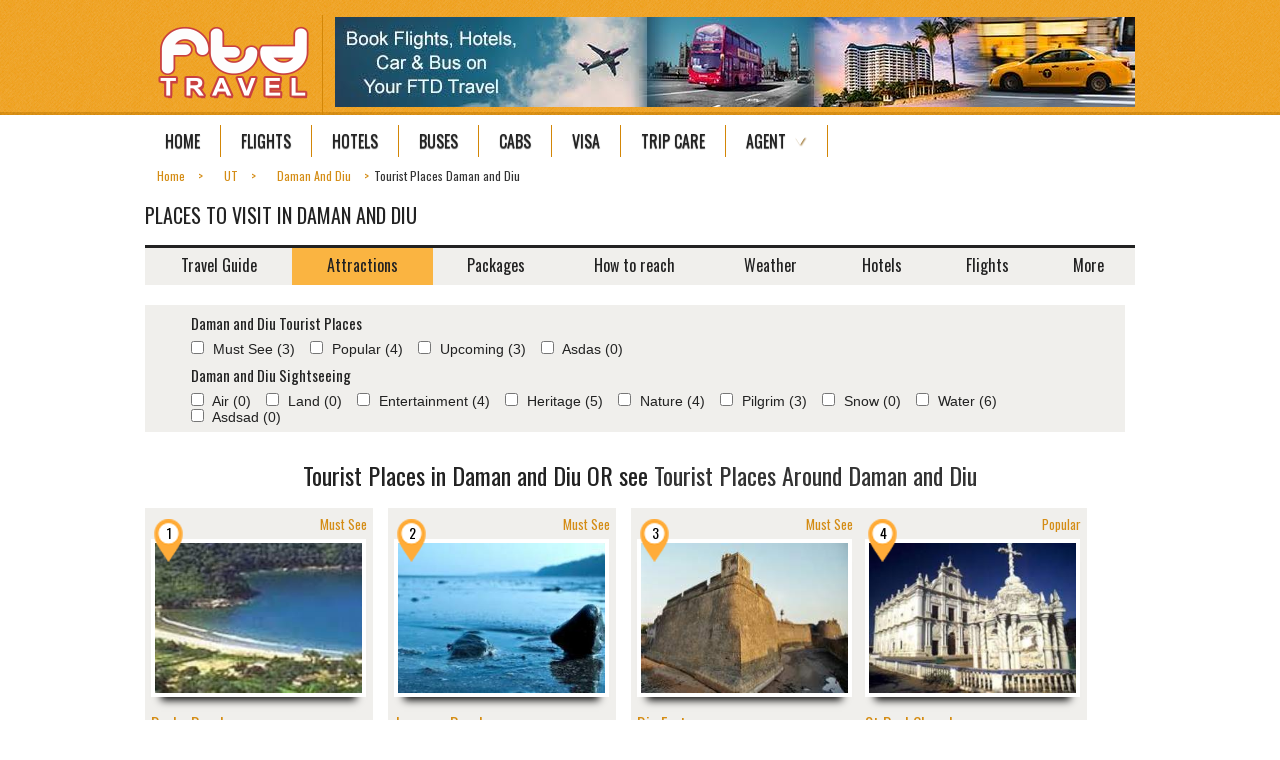

--- FILE ---
content_type: text/html; charset=UTF-8
request_url: https://www.ftd.travel/tourist-places-daman-and-diu/
body_size: 12571
content:

<!doctype html>
<html>
<head>

<meta http-equiv="content-type" content="text/html; charset=uft-8"/>
<meta http-equiv="content-language" content="en-us"/>
<meta name="copyright" content="FTD.Travel"/>
<meta name="author" content="FTD.Travel"/>
<meta name="distribution" content="Global"/>
<meta name="doc-type" content="Public"/>
<meta name="classification" content="travel"/>
<meta name="robots" content="follow, index, all"/>
<meta name="msvalidate.01" content="13C0E658BB71DABA9C65C24DC9E806E5"/>
<meta name="smartaddon-verification" content="6cc1e8dc080b62a0f0b7077a05af681e"/>
<meta name="geo.placename" content="India"/>
<meta name="viewport" content="width=device-width, initial-scale=1"/>
<meta name="DC.title" content="Places to visit in Daman and Diu, Tourist Places, Attractions, Sightseeing"/>
<title>Places to visit in Daman and Diu, Tourist Places, Attractions, Sightseeing</title>
<meta name="title" content="Places to visit in Daman and Diu, Tourist Places, Attractions, Sightseeing"/>
<meta name="description" content="Daman and Diu has many tourist places to visit, there are very nice sightseeing, attractions in Daman and Diu. Check out Daman and Diu city and top tourist places."/>
<meta name="keywords" content="places to visit in daman and diu, tourist places in daman and diu, daman and diu tourist places, daman and diu places to visit, daman and diu tourist place, daman and diu tourist attractions, daman and diu tourism places, must visit places in daman and diu, must see places in daman and diu, top places to visit in daman and diu, places of interest near daman and diu, places of interest in daman and diu, tourist spots in daman and diu, daman and diu tourist attraction, tourist attractions daman and diu, daman and diu tourist destination, top places to visit in daman and diu, daman and diu tourist destinations"/>

<link rel="author" href="https://plus.google.com/+Funtraveldeals" title="FTD Travel"/>
<link rel="shortcut icon" type="image/x-icon" href="https://www.ftd.travel/favicon.ico"/>
<link rel="icon" type="image/ico" href="https://www.ftd.travel/favicon.ico"/>
<link rel="alternate" media="only screen and (max-width: 640px)" href="https://www.ftd.travel/m/tourist-places-daman-and-diu" />
<link rel="alternate" media="handheld" href="https://www.ftd.travel/m/tourist-places-daman-and-diu" />

<!-- Booking -->
<link href="https://www.ftd.travel/vjo/SpryAssets/SpryTabbedPanels.css" rel="stylesheet" type="text/css">
<script src="https://www.ftd.travel/vjo/SpryAssets/SpryTabbedPanels.js" type="26f6f2daacbe861a6cf7b2f5-text/javascript"></script>

<script src="//jqueryjs.googlecode.com/files/jquery-1.3.2.min.js" type="26f6f2daacbe861a6cf7b2f5-text/javascript"></script>    

<meta name="viewport" content="width=device-width, initial-scale=1">
<!-- <link rel="author" href="https://plus.google.com/+Funtraveldeals" title="FTD Travel"> -->

<!--CSS Files-->
<link href="https://www.ftd.travel/style/style.css" rel="stylesheet"/>
<link href="https://www.ftd.travel/style/menu.css" rel="stylesheet"/>
<link href='https://fonts.googleapis.com/css?family=Oswald:300,400,700' rel='stylesheet' type='text/css'>
<link rel="stylesheet" type="text/css" href="https://www.ftd.travel/jscript/jquery.autocomplete.css" /> 

<!--JS Files-->
<script src="https://www.ftd.travel/jscript/jquery-1.9.1.min.js" type="26f6f2daacbe861a6cf7b2f5-text/javascript"></script>
<!--[if lt IE 9]>
<link href="style/ie.css" type="text/css" rel="stylesheet">
<script src="jscript/html5shiv.js"></script>   
<![endif]-->
<!--Home Top Banner-->
<!--<script src="jscript/radio.js"></script>-->
<script type="26f6f2daacbe861a6cf7b2f5-text/javascript" src='https://www.ftd.travel/jscript/jquery-1.4.2.min.js'></script>  
<script type="26f6f2daacbe861a6cf7b2f5-text/javascript" src='https://www.ftd.travel/jscript/jquery.autocomplete.js'></script>

<!--Big Slider-->
<script src="https://www.ftd.travel/jscript/bigSlider.js" type="26f6f2daacbe861a6cf7b2f5-text/javascript"></script>
<script src="https://www.ftd.travel/jscript/bigSliderEasing.js" type="26f6f2daacbe861a6cf7b2f5-text/javascript"></script>
<script type="26f6f2daacbe861a6cf7b2f5-text/javascript">
    $(document).ready(function () {
        /********************************Fifth Slider on activity page*****************************************/
        $("#activityDest").jCarouselLite({
            auto: 0,
            speed: 2000, //2500,
            btnPrev: ".carousel-buttons .smallLeft ",
            btnNext: ".carousel-buttons .smallRighr",
            easing: "easeInOutBack"
        });
              //Full Caption Sliding (Hidden to Visible)
        $('.dark.container').hover(function () {
            $(".cover", this).stop().animate({ top: '80px' }, { queue: false, duration: 160 });
        }, function () {
            $(".cover", this).stop().animate({ top: '190px' }, { queue: false, duration: 160 });
        });
        /********************************Fifth Slider on activity page End*****************************************/
       

        /********************************Slider on city page for places to see*****************************************/

        $("#cityPlaces").jCarouselLite({
            auto: 0,
            speed: 2000, //2500,
            btnPrev: ".carousel-buttons .leftbutton ",
            btnNext: ".carousel-buttons .rightbutton",
            easing: "easeInOutBack"
        });
              //Full Caption Sliding (Hidden to Visible)
        $('.dark.container').hover(function () {
            $(".cover", this).stop().animate({ top: '80px' }, { queue: false, duration: 160 });
        }, function () {
            $(".cover", this).stop().animate({ top: '190px' }, { queue: false, duration: 160 });
        });

        /********************************Slider on city page for places to see End*****************************************/

        /********************************Slider on city page for activity of city*****************************************/
        $("#leftActivityCity").jCarouselLite({
            auto: 0,
            speed: 2000, //2500,
            btnPrev: ".carousel-buttons .leftbutton_activity ",
            btnNext: ".carousel-buttons .rightbutton_activity",
            easing: "easeInOutBack"
        });
              //Full Caption Sliding (Hidden to Visible)
        $('.dark.container').hover(function () {
            $(".cover", this).stop().animate({ top: '80px' }, { queue: false, duration: 160 });
        }, function () {
            $(".cover", this).stop().animate({ top: '190px' }, { queue: false, duration: 160 });
        });
        /********************************Slider on city page for activity of city End*****************************************/

       /********************************Slider on city page for destination of city*****************************************/
        $("#leftDestinationCity").jCarouselLite({
            auto: 0,
            speed: 2000, //2500,
            btnPrev: ".carousel-buttons .leftbutton_dest_city ",
            btnNext: ".carousel-buttons .rightbutton_dest_city",
            easing: "easeInOutBack"
        });
              //Full Caption Sliding (Hidden to Visible)
        $('.dark.container').hover(function () {
            $(".cover", this).stop().animate({ top: '80px' }, { queue: false, duration: 160 });
        }, function () {
            $(".cover", this).stop().animate({ top: '190px' }, { queue: false, duration: 160 });
        });
        /********************************Slider on city page for destionation of city End*****************************************/
         $("#mobileAppsSlider").jCarouselLite({
            auto: 0,
            speed: 2000, //2500,
            btnPrev: ".carousel-buttons .leftbutton_apps_mobile",
            btnNext: ".carousel-buttons .rightbutton_apps_mobile",
            easing: "easeInOutBack"
        });
              //Full Caption Sliding (Hidden to Visible)
        $('.dark.container').hover(function () {
            $(".cover", this).stop().animate({ top: '80px' }, { queue: false, duration: 160 });
        }, function () {
            $(".cover", this).stop().animate({ top: '190px' }, { queue: false, duration: 160 });
        });
    });

</script>
<!-- Push Notifications
<script type="text/javascript">
(function(p,u,s,h){
    p._pcq=p._pcq||[];
    p._pcq.push(['_currentTime',Date.now()]);
    s=u.createElement('script');
    s.type='text/javascript';
    s.async=true;
    s.src='https://cdn.pushcrew.com/js/1e31d4257a4b495037a8010dd5772848.js';
    h=u.getElementsByTagName('script')[0];
    h.parentNode.insertBefore(s,h);
})(window,document);
</script>
<!-- Push Notifications -->
<!-- Push Engage -->
<script src="https://ftdtravel.pushengage.com/core.js" type="26f6f2daacbe861a6cf7b2f5-text/javascript"></script>
<script type="26f6f2daacbe861a6cf7b2f5-text/javascript">
_pe.subscribe();
</script>
<!-- Push Engage -->

<!-- Holiday Widget Starts -->
<!--3)Insert the javascript code snippet in the <head> tag-->
    <script type="26f6f2daacbe861a6cf7b2f5-text/javascript">
        function onMyFrameLoad() {
            setTimeout(function () {
                var elem = document.getElementById('widgetDivPathfndr');
                if (elem != null) {
                    elem.classList.remove("holds-the-iframe");
                }

                var iframePathfndr = document.getElementById('iframePathfndr');
                if (iframePathfndr != null) {
                    iframePathfndr.style.display = 'block';
                }
            }, 1000);

        };

    </script>
	
    <!-- Add the style snippet to the  <head>  tag-->
        <style>
            .widget_home1 {
                position: absolute;
                top: 70px;
               z-index: 1000;
            }

            .holds-the-iframe {
                background: url(https://cdn.metripping.com/iframeLoader.gif) top center no-repeat;
                position: absolute;
                background-size: 100px 100px;
                background-position: center 50px;
            }

            @media screen and (max-width: 1024px) {
                .widget_home1 {
                    display: none;
                }
            }
        </style>
<!-- Holiday Widget End -->


</head>

<body>
<!-- Google tag (gtag.js) - Google Analytics New -->
<script async src="https://www.googletagmanager.com/gtag/js?id=G-H26D5PKV5S" type="26f6f2daacbe861a6cf7b2f5-text/javascript"></script>
<script type="26f6f2daacbe861a6cf7b2f5-text/javascript">
  window.dataLayer = window.dataLayer || [];
  function gtag(){dataLayer.push(arguments);}
  gtag('js', new Date());

  gtag('config', 'G-H26D5PKV5S');
</script>

<!-- Global site tag (gtag.js) - Google Analytics 
<script async src="https://www.googletagmanager.com/gtag/js?id=UA-53869867-1"></script>
<script>
  window.dataLayer = window.dataLayer || [];
  function gtag(){dataLayer.push(arguments);}
  gtag('js', new Date());

  gtag('config', 'UA-53869867-1');
</script>-->

<!-- Global site tag (gtag.js) - Google Ads: 1050000476 -->
<script async src="https://www.googletagmanager.com/gtag/js?id=AW-1050000476" type="26f6f2daacbe861a6cf7b2f5-text/javascript"></script>
<script type="26f6f2daacbe861a6cf7b2f5-text/javascript">
  window.dataLayer = window.dataLayer || [];
  function gtag(){dataLayer.push(arguments);}
  gtag('js', new Date());

  gtag('config', 'AW-1050000476');
</script>


<!-- Start of the Metrics -->
<!--<style>.async-hide { opacity: 0 !important} </style>
<script>(function(a,s,y,n,c,h,i,d,e){s.className+=' '+y;h.start=1*new Date;
h.end=i=function(){s.className=s.className.replace(RegExp(' ?'+y),'')};
(a[n]=a[n]||[]).hide=h;setTimeout(function(){i();h.end=null},c);h.timeout=c;
})(window,document.documentElement,'async-hide','dataLayer',4000,
{'GTM-5C3XWQL':true});</script>
-->
<!--  ga('create', 'UA-53869867-1', {'siteSpeedSampleRate': 50}); -->
<!-- <script>
  (function(i,s,o,g,r,a,m){i['GoogleAnalyticsObject']=r;i[r]=i[r]||function(){
  (i[r].q=i[r].q||[]).push(arguments)},i[r].l=1*new Date();a=s.createElement(o),
  m=s.getElementsByTagName(o)[0];a.async=1;a.src=g;m.parentNode.insertBefore(a,m)
  })(window,document,'script','https://www.google-analytics.com/analytics.js','ga');
  ga('create', 'UA-53869867-1', 'auto');
  ga('require', 'GTM-5C3XWQL');
  ga('send', 'pageview');
</script> -->

<!-- Google Code for Remarketing Tag-->
<script type="26f6f2daacbe861a6cf7b2f5-text/javascript">
/* <![CDATA[ */
var google_conversion_id = 1050000476;
var google_custom_params = window.google_tag_params;
var google_remarketing_only = true;
/* ]]> */
</script>
<script type="26f6f2daacbe861a6cf7b2f5-text/javascript" src="//www.googleadservices.com/pagead/conversion.js">
</script>
<noscript>
<div style="display:inline;">
<img height="1" width="1" style="border-style:none;" alt="" src="//googleads.g.doubleclick.net/pagead/viewthroughconversion/1050000476/?value=0&amp;guid=ON&amp;script=0"/>
</div>
</noscript>
<!-- LinkedIN Start >
<script type="text/javascript">
_linkedin_partner_id = "462835";
window._linkedin_data_partner_ids = window._linkedin_data_partner_ids || [];
window._linkedin_data_partner_ids.push(_linkedin_partner_id);
</script><script type="text/javascript">
(function(){var s = document.getElementsByTagName("script")[0];
var b = document.createElement("script");
b.type = "text/javascript";b.async = true;
b.src = "https://snap.licdn.com/li.lms-analytics/insight.min.js";
s.parentNode.insertBefore(b, s);})();
</script>
<noscript>
<img height="1" width="1" style="display:none;" alt="" src="https://dc.ads.linkedin.com/collect/?pid=462835&fmt=gif" />
</noscript>
<!-- LinkedIN Stop -->

<!-- Bing Code
<script>(function(w,d,t,r,u){var f,n,i;w[u]=w[u]||[],f=function(){var o={ti:"5102732"};o.q=w[u],w[u]=new UET(o),w[u].push("pageLoad")},n=d.createElement(t),n.src=r,n.async=1,n.onload=n.onreadystatechange=function(){var s=this.readyState;s&&s!=="loaded"&&s!=="complete"||(f(),n.onload=n.onreadystatechange=null)},i=d.getElementsByTagName(t)[0],i.parentNode.insertBefore(n,i)})(window,document,"script","//bat.bing.com/bat.js","uetq");</script><noscript><img src="//bat.bing.com/action/0?ti=5102732&Ver=2" height="0" width="0" style="display:none; visibility: hidden;" /></noscript> -->
<!--Start of Tawk.to Script-->
<script type="26f6f2daacbe861a6cf7b2f5-text/javascript">
var Tawk_API=Tawk_API||{}, Tawk_LoadStart=new Date();
(function(){
var s1=document.createElement("script"),s0=document.getElementsByTagName("script")[0];
s1.async=true;
s1.src='https://embed.tawk.to/59d22d8bc28eca75e462393e/default';
s1.charset='UTF-8';
s1.setAttribute('crossorigin','*');
s0.parentNode.insertBefore(s1,s0);
})();
</script>
<!--End of Tawk.to Script-->
<!-- PushEngage -->
<script type="26f6f2daacbe861a6cf7b2f5-text/javascript"> window._peq = window._peq || []; window._peq.push(["init"]); </script>
<script src="https://clientcdn.pushengage.com/core/a1e3563f383ab6cabee68cb2341c6d29.js" async type="26f6f2daacbe861a6cf7b2f5-text/javascript"></script>
<!-- End of the Metrics -->
<!--Heat Map
<script>
(function(h,e,a,t,m,p) {
m=e.createElement(a);m.async=!0;m.src=t;
p=e.getElementsByTagName(a)[0];p.parentNode.insertBefore(m,p);
})(window,document,'script','https://u.heatmap.it/log.js');
</script>
<!--Heat Map End -->
<!-- Cookie Consent -->
<script type="26f6f2daacbe861a6cf7b2f5-text/javascript" src="https://cookieconsent.popupsmart.com/src/js/popper.js"></script><script type="26f6f2daacbe861a6cf7b2f5-text/javascript"> window.start.init({Palette:"palette7",Mode:"banner bottom",Theme:"edgeless",Location:"https://www.ftd.travel/privacy-policy/",Time:"10",})</script>
<!-- Cookie Consent --><div class="homeWrapper">
	<header>
    	<figure class="logo"><div itemscope itemtype="https://schema.org/Organization"><a itemprop="url" href="https://www.ftd.travel/"><img itemprop="logo" src="https://www.ftd.travel/home/images/logo.png" width="157" height="75" alt="Wholesale B2B OTA for Travel Agents - FTD Travel" title="Wholesale B2B OTA for Travel Agents - FTD Travel"/></a></div></figure>
    	<!--Search Content-->
    <img src="https://www.ftd.travel/images/ftd-booking-banner.jpg" alt="Book Flights, Hotels, Car &amp; Bus Tickets" title="Book Flights, Hotels, Car &amp; Bus Tickets" style="float:right;width:800px;height:90px;margin: 17px 0px 0px;"/>
        <div class="clear"></div>
        <!--Navigation-->
        <nav class="topNavi">
            <ul id="menu">
        <li><a href="https://www.ftd.travel/">Home</a></li>
        <!-- <li class="menu_left"><a href="< ?php echo $path_to_root;?>activity/" class="drop">Activity</a>
            <div class="dropdown_3columns">
                <div style="float:left;">
                    <table>
                        <tbody>
                        <tr>
						<td><a href="< ?php echo $path_to_root;?>travel-themes-air">
                        <span class="menu_single_image menu_activity menu_air" title="Adventure Air activities - Bungee Jumping, Paragliding, Parasailing, Skydiving"></span>
                        <br></a>
						</td>
						<td><a href="< ?php echo $path_to_root;?>travel-themes-entertainment">
                        <span class="menu_single_image menu_activity menu_entertainment" title="Entertainment travel activities like Amusement Park, Ayurvedic Spa, Fair Mela, Honeymoon, Picnic or Planetarium"></span>
                        <br></a>
						</td>
						<td><a href="< ?php echo $path_to_root;?>travel-themes-heritage">
                        <span class="menu_single_image menu_activity menu_heritage" title="Heritage tours of Art Gallery, Fort, Handicrafts, Monuments, Museums or Palaces"></span>
                        <br></a>
						</td>
						<td><a href="< ?php echo $path_to_root;?>travel-themes-land"><span class="menu_single_image menu_activity menu_land" title="Travel activities of land like Camel Safari, Camping, Caves, Cycling, Elephant Rides, Golf,Hiking, Horse Riding, Mountain Biking, Mountaineering, Rappelling, Rock Climbing,  Trekking, Jungle Safari, Zorbing or Zoo"></span>
                        <br></a>
						</td>
						<td><a href="< ?php echo $path_to_root;?>travel-themes-nature">
                        <span class="menu_single_image menu_activity menu_nature" title="Nature travel tours of Hill Station, Bird Sanctuary, Bird Watching, Garden, Health Resorts, Tea Estates, Wildlife and Scenic places"></span>
                        <br></a>
						</td>
						<td><a href="< ?php echo $path_to_root;?>travel-themes-pilgrim">
                        <span class="menu_single_image menu_activity menu_pilgrim" title="Pilgrim places of India - Church, Gurdwara, Jyotirlinga, Monastery, Mosque, Temple or Tomb"></span>
                        <br></a>
						</td>
						<td><a href="< ?php echo $path_to_root;?>travel-themes-snow">
                        <span class="menu_single_image menu_activity menu_snow" title="Ice Skating, Skiing, Ice Skating in India, Skiing in India"></span>
                        <br></a>
						</td>
						<td><a href="< ?php echo $path_to_root;?>travel-themes-water">
                        <span class="menu_single_image menu_activity menu_water" title="Water related activities like Backwaters, Beaches, Boating, Canoeing, Cruise, Dams, Fishing, Jet Skiing, Kayaking, Lakes, Sailing, Scuba Diving, Snorkelling, Speedboat Rides, Surfing, Water Skiing, Waterfall, Rafting, White Water Rafting and Wind Surfing"></span>
                        <br></a>
						</td>
						</tr>
                        </tbody>
                     </table>
                </div>
            </div>
        </li> -->
        <!-- <li class="menu_left"><a href="< ?php echo $path_to_root;?>destination/" class="drop">Destination</a>
            <div class="dropdown_6columns">
                <div style="float:left; margin-right:10px;">
                    <span class="menuhead">Browse By Region</span><br> 
                    < ?php	
                        $select_state_region="select * from state_region";	
                        $select_state_region1=mysqli_query($con,$select_state_region);	
                        $total_regions = mysqli_num_rows($select_state_region1);
                        if($total_regions>0)	
                        {		
                            $temp2='1';		
                            while($region_row = mysqli_fetch_array($select_state_region1))
                            {
                                $region = $region_row['state_region_id'];			
                                $state_region_name = $region_row['state_region_name'];	?>
                    < ?php 
			$var = $temp2 % $total_regions;
			if(((($var)-1 == 0) && (($temp2) != 1))|| (($temp2) == 1))
			{
			?>
                    <div class="col_1">
                        <ul class="greybox">
                            < ?php
			}
			?>
                            <li><a href="< ?php echo $path_to_root;?>destination/#< ?php echo $state_region_name;?>">< ?php echo $state_region_name;?></a></li>
                           < ?php
			if((($var) == 0))
			{
			?>
                        </ul>
                    </div>
                    < ?php
			}
			?>
          < ?php
			$temp2++;
			}
		}
		?>
                </div>
			<div>
           <span class="menuhead">Weekend Getaways</span><br>
            <table>
                <tbody>
                    <tr>
                        <td>
                        	<a href="< ?php echo $path_to_root;?>tourist-places-around-mumbai">
                            <span class="menu_single_image menu_destination_w_h menu_destination1" title="Places around Mumbai"></span>
                            <br>Mumbai</a>
                        </td>
                        <td>
                        	<a href="< ?php echo $path_to_root;?>tourist-places-around-kolkata"> 
                            <span class="menu_single_image menu_destination_w_h menu_destination2" title="Places around Kolkata"></span>
                            <br>Kolkata</a>
                        </td>
                    </tr>
                    <tr>
                        <td>
                        	<a href="< ?php echo $path_to_root;?>tourist-places-around-delhi">
                            <span class="menu_single_image menu_destination_w_h menu_destination3" title="Places around Delhi"></span><br>Delhi</a>
                        </td>
                        <td>
                        <a href="< ?php echo $path_to_root;?>tourist-places-around-chennai">
                        <span class="menu_single_image menu_destination_w_h menu_destination4" title="Places around Chennai"></span><br>Chennai</a>
                        </td>
                    </tr>
                </tbody>
            </table>
            </div>
            </div>
        </li> -->
<!--        <li><a href="https://booking.ftd.travel">Flights</a></li> -->
        <li><a href="https://www.ftd.travel/book/flights/">Flights</a></li>
	<li><a href="https://www.ftd.travel/book/hotels/">Hotels</a></li>
        <li><a href="https://www.ftd.travel/book/bus/">Buses</a></li>
	<li><a href="https://www.ftd.travel/book/cabs/">Cabs</a></li>
    <li><a href="https://www.ftd.travel/book/visa/">Visa</a></li>
    <li><a href="https://www.ftd.travel/book/insurance/">Trip Care</a></li>
		<li class="menu_left"><a href="javascript:void(0);" class="drop">Agent</a>
            <div class="dropdown_1column">
                <div class="col_1">
                    <ul class="greybox">
<!--                        <li><a href="< ?php echo $path_to_root;?>agent/">All Leads</a></li>
                        <li><a  href="< ?php echo $path_to_root;?>agent/agent-login/">Leads Login</a></li>
                        <li><a  href="< ?php echo $path_to_root;?>agent/signup/">Leads Signup</a></li>-->
<!--                        <li><a  href="<  ?php echo $path_to_root;?  >agent/travel-agents/">All Agents</a></li> -->
                        <li><a href="https://www.ftd.travel/book/b2b/agent-signin/">Partner Login</a></li>
                        <li><a href="https://www.ftd.travel/book/b2b/agent-signup/">Partner Signup</a></li>
                    </ul>
                </div>
            </div>
        </li>
        <!--              <li class="menu_non_arrow"><a href="<  ?php echo $path_to_root;?>user_profile/login.php">Login</a></li> -->
               <!-- <li class="menu_left"><a href="javascript:void(0);" class="drop">More</a>
            <div class="dropdown_1column">
                <div class="col_1">
                    <ul class="greybox">
                        <li><a href="< ?php echo $path_to_root;?>india-festival/">Indian Festivals</a></li>
                        <li><a  href="< ?php echo $path_to_root;?>travel-widgets/">Travel Widgets</a></li>
                        <li><a  href="< ?php echo $path_to_root;?>blog/">Blog</a></li>
              <li><a href="https://www.ftd.travel/mobile-apps/">Apps</a></li>
                        <li><a  href="https://www.ftd.travel/m/">Mobile</a></li>
                    </ul>
                </div>
            </div>
        </li> -->
        </ul>
        </nav>
    </header>
    <div class="clear"></div>
<!--
<!DOCTYPE html PUBLIC "-//W3C//DTD XHTML 1.0 Transitional//EN" "http://www.w3.org/TR/xhtml1/DTD/xhtml1-transitional.dtd">
<  html xmlns="http://www.w3.org/1999/xhtml">
<  head>
<meta http-equiv="Content-Type" content="text/html; charset=utf-8" />
<!-- <title>Untitled Document</title>
<  /head>
<  body>
< /body>
</html>
-->
    
      <!--Main Content-->
      <section class="mainContent"> 
	<!-- <div class="headeAd">
		< ?php include("".$path_to_file."ad_728_90_header.php");?>
	</div> -->
    <div class="clear"></div>
    <!--192 - Fun Travel Destination Slider-->
    <div class="commonDiv">
    <div id="breadcrumb">
    <ul class="crumbs" itemscope itemtype="https://schema.org/BreadcrumbList">
      <li itemprop="itemListElement" itemscope
          itemtype="https://schema.org/ListItem">
        <a itemprop="item" href="https://www.ftd.travel">
            <span itemprop="name">Home</span></a>
        <meta itemprop="position" content="1" />
      </li>
      <li itemprop="itemListElement" itemscope
          itemtype="https://schema.org/ListItem">
        <a itemscope itemtype="https://schema.org/WebPage"
           itemprop="item" itemid="https://www.ftd.travel/state-ut"
           href="https://www.ftd.travel/state-ut" style="z-index:9;">
          <span itemprop="name">UT</span></a>
        <meta itemprop="position" content="2" />
      </li>
      <li itemprop="itemListElement" itemscope
          itemtype="https://schema.org/ListItem">
        <a itemscope itemtype="https://schema.org/WebPage"
           itemprop="item" itemid=https://www.ftd.travel/daman-and-diu/"
           href="https://www.ftd.travel/daman-and-diu/" style="z-index:9;">
          <span itemprop="name">Daman And Diu</span></a>
        <meta itemprop="position" content="3" />
      </li>
      <li itemprop="itemListElement" itemscope
          itemtype="https://schema.org/ListItem" class="crumbsActive">
        <span itemprop="name">Tourist Places Daman and Diu</span>
        <meta itemprop="position" content="4" />
      </li>
    </ul>
    </div>
    <br>  
    <div class="clear"></div>   
    <h1>Places to visit in Daman and Diu</h1>
    </div>
    <div id="second-menubar">
<ul id="coolMenu">
	<li><a  href="https://www.ftd.travel/daman-and-diu/">Travel Guide</a></li>

	<li><a class = 'active' href="https://www.ftd.travel/tourist-places-daman-and-diu/">Attractions</a>
	
	<ul class="noJS">
		<li><a href="https://www.ftd.travel/tourist-places-daman-and-diu/">Within Daman and Diu</a></li>
		<li><a href="https://www.ftd.travel/tourist-places-around-daman-and-diu">Around Daman and Diu</a></li>
	</ul>
	</li>

	<li><a  href="https://www.ftd.travel/daman-and-diu-tour/">Packages</a> </li>
	<li><a  href="https://www.ftd.travel/how-to-reach-daman-and-diu/">How to reach</a> </li>
	<li><a  href="https://www.ftd.travel/daman-and-diu-weather/">Weather</a></li>
	<li><a  href="https://www.ftd.travel/daman-and-diu-hotels">Hotels</a></li>
	<li><a  href="https://www.ftd.travel/daman-and-diu-flights">Flights</a></li>

	<li><a href="#" >More</a>
	<ul class="noJS">
		<li><a href="https://www.ftd.travel//book/cabs/daman-and-diu-car-rental">Cabs</a></li>
		<li><a href="https://www.ftd.travel/daman-and-diu-history">History</a></li>
		<li><a href="https://www.ftd.travel/daman-and-diu-culture">Culture</a></li>
		<li><a href="https://www.ftd.travel/travel-within-daman-and-diu">Travel</a></li>
		<li><a href="https://www.ftd.travel/daman-and-diu-food">Food</a></li>
		<li><a href="https://www.ftd.travel/daman-and-diu-shopping">Shopping</a></li>
		<li><a href="https://www.ftd.travel/daman-and-diu-map/">Map</a></li>
		<li><a href="https://www.ftd.travel/daman-and-diu-photos/">Photos</a></li>
		<li><a href="https://www.ftd.travel/daman-and-diu-video/">Videos</a></li>
		<li><a href="https://www.ftd.travel/daman-and-diu-tourist-circuits/">Excursion</a></li>
		<li><a href="https://www.ftd.travel/daman-and-diu-events">Events &amp; Festivals</a></li>
	</ul>
	</li>
</ul>
</div>
<div class="clear"></div>    <div class="clear"></div>
    <!--Left secton--> 
    <!--Search Content-->
	<div class="searchBoxTwo">
    <div class="SearchOption">
    <table>
        <tbody> 
        <form name="search_type" action="https://www.ftd.travel/tourist-places-daman and diu/" method="POST">
          <input type="hidden" name="city_id" value="74"/>
          <input type="hidden" name="city_name" value="Daman and Diu"/>
          <tr><td><h2 class="arrow_font_small" style="margin-bottom:5px;">Daman and Diu Tourist Places</h2></td></tr>
          <tr>
                    <td class="colomn1">
           <input type="checkbox" name="popularity_list[]" value="1" unchecked onclick="if (!window.__cfRLUnblockHandlers) return false; search_type.submit(this.value)" data-cf-modified-26f6f2daacbe861a6cf7b2f5-="" />
Must See (3)</td>
          <td class="colomn1">
           <input type="checkbox" name="popularity_list[]" value="2" unchecked onclick="if (!window.__cfRLUnblockHandlers) return false; search_type.submit(this.value)" data-cf-modified-26f6f2daacbe861a6cf7b2f5-="" />
Popular (4)</td>
          <td class="colomn1">
           <input type="checkbox" name="popularity_list[]" value="4" unchecked onclick="if (!window.__cfRLUnblockHandlers) return false; search_type.submit(this.value)" data-cf-modified-26f6f2daacbe861a6cf7b2f5-="" />
Upcoming (3)</td>
          <td class="colomn1">
           <input type="checkbox" name="popularity_list[]" value="5" unchecked onclick="if (!window.__cfRLUnblockHandlers) return false; search_type.submit(this.value)" data-cf-modified-26f6f2daacbe861a6cf7b2f5-="" />
Asdas (0)</td>
 </tr>
<input type="hidden" name="attraction_popularity_activity_group" value=""/>
<tr>
  <td class="RedHead2"><div class="arrow_header_small2">
      <h2 class="arrow_font_small" style="margin-bottom:5px; margin-top:5px;">Daman and Diu Sightseeing</h2>
    </div></td>
</tr>
<tr>
  <td class="colomn1"><input type="checkbox" name="activity_group_list[]" value="1" unchecked onClick="if (!window.__cfRLUnblockHandlers) return false; search_type.submit(this.value)" data-cf-modified-26f6f2daacbe861a6cf7b2f5-="" />
Air (0) </td>
  <td class="colomn1"><input type="checkbox" name="activity_group_list[]" value="2" unchecked onClick="if (!window.__cfRLUnblockHandlers) return false; search_type.submit(this.value)" data-cf-modified-26f6f2daacbe861a6cf7b2f5-="" />
Land (0) </td>
  <td class="colomn1"><input type="checkbox" name="activity_group_list[]" value="3" unchecked onClick="if (!window.__cfRLUnblockHandlers) return false; search_type.submit(this.value)" data-cf-modified-26f6f2daacbe861a6cf7b2f5-="" />
Entertainment (4) </td>
  <td class="colomn1"><input type="checkbox" name="activity_group_list[]" value="4" unchecked onClick="if (!window.__cfRLUnblockHandlers) return false; search_type.submit(this.value)" data-cf-modified-26f6f2daacbe861a6cf7b2f5-="" />
Heritage (5) </td>
  <td class="colomn1"><input type="checkbox" name="activity_group_list[]" value="5" unchecked onClick="if (!window.__cfRLUnblockHandlers) return false; search_type.submit(this.value)" data-cf-modified-26f6f2daacbe861a6cf7b2f5-="" />
Nature (4) </td>
  <td class="colomn1"><input type="checkbox" name="activity_group_list[]" value="6" unchecked onClick="if (!window.__cfRLUnblockHandlers) return false; search_type.submit(this.value)" data-cf-modified-26f6f2daacbe861a6cf7b2f5-="" />
Pilgrim (3) </td>
  <td class="colomn1"><input type="checkbox" name="activity_group_list[]" value="7" unchecked onClick="if (!window.__cfRLUnblockHandlers) return false; search_type.submit(this.value)" data-cf-modified-26f6f2daacbe861a6cf7b2f5-="" />
Snow (0) </td>
  <td class="colomn1"><input type="checkbox" name="activity_group_list[]" value="8" unchecked onClick="if (!window.__cfRLUnblockHandlers) return false; search_type.submit(this.value)" data-cf-modified-26f6f2daacbe861a6cf7b2f5-="" />
Water (6) </td>
  <td class="colomn1"><input type="checkbox" name="activity_group_list[]" value="12" unchecked onClick="if (!window.__cfRLUnblockHandlers) return false; search_type.submit(this.value)" data-cf-modified-26f6f2daacbe861a6cf7b2f5-="" />
Asdsad (0) </td>
  </tr>
</form>
            </tbody>        
        </table>
      </div>
	</div>
	<div class="clear"></div>
	<h2 align="center" style="font-size:24px">Tourist Places in Daman and Diu OR see <a href="https://www.ftd.travel/tourist-places-around-daman-and-diu">Tourist Places Around Daman and Diu</a></h2>
	

    <div class="commonDiv">
<!--    <div class="commonDivIn"> -->
        <!--Card secton-->
                 <div class="card cardChangeSmall"  style="min-height: 320px;" >
            <text style="float:right;" id="attraction_popularity_type">Must See </text>
              <div class="cardImage" style="margin-top: -40px;">
            <div class="chptr_no">1</div>
            <a href="https://www.ftd.travel/devka-beach-attraction-daman-and-diu"> <img src="https://www.ftd.travel/upload/attraction_image/thumbs/2013-01-28-07-01-52devka-beach-daman-and-diu.jpg" alt="Devka Beach, Daman and Diu" title="Devka Beach, Daman and Diu"> </a> </div>
            <a href="https://www.ftd.travel/devka-beach-attraction-daman-and-diu" class="activityname">
                Devka Beach          </a> 
                         <span class="activity_group_right_heading">
               <a class="activity_group_right_heading" href="https://www.ftd.travel/travel-themes-entertainment">Entertainment</a>, <a class="activity_group_right_heading" href="https://www.ftd.travel/travel-themes-nature">Nature</a>, <a class="activity_group_right_heading" href="https://www.ftd.travel/travel-themes-water">Water</a>            </span>
              <p style="font-style: italic; margin-bottom: 5px;">
                Famous for: One of the most picturesque beach<br/>              </p>
<!--              <hr>
              <  ?php echo $attraction_article;?>... -->
            </div>
                 <div class="card cardChangeSmall"  style="min-height: 320px;" >
            <text style="float:right;" id="attraction_popularity_type">Must See </text>
              <div class="cardImage" style="margin-top: -40px;">
            <div class="chptr_no">2</div>
            <a href="https://www.ftd.travel/jampore-beach-attraction-daman-and-diu"> <img src="https://www.ftd.travel/upload/attraction_image/thumbs/2013-01-28-07-23-56jampore-beach-daman-and-diu.jpg" alt="Jampore Beach, Daman and Diu" title="Jampore Beach, Daman and Diu"> </a> </div>
            <a href="https://www.ftd.travel/jampore-beach-attraction-daman-and-diu" class="activityname">
                Jampore Beach          </a> 
                         <span class="activity_group_right_heading">
               <a class="activity_group_right_heading" href="https://www.ftd.travel/travel-themes-heritage">Heritage</a>, <a class="activity_group_right_heading" href="https://www.ftd.travel/travel-themes-nature">Nature</a>, <a class="activity_group_right_heading" href="https://www.ftd.travel/travel-themes-water">Water</a>            </span>
              <p style="font-style: italic; margin-bottom: 5px;">
                Famous for: An ideal beach holiday escape<br/>              </p>
<!--              <hr>
              <  ?php echo $attraction_article;?>... -->
            </div>
                 <div class="card cardChangeSmall"  style="margin-right:0px; min-height: 320px;">
            <text style="float:right;" id="attraction_popularity_type">Must See </text>
              <div class="cardImage" style="margin-top: -40px;">
            <div class="chptr_no">3</div>
            <a href="https://www.ftd.travel/diu-fort-attraction-daman-and-diu"> <img src="https://www.ftd.travel/upload/attraction_image/thumbs/2013-01-28-07-26-37diu-fort.jpg" alt="Diu Fort, Daman and Diu" title="Diu Fort, Daman and Diu"> </a> </div>
            <a href="https://www.ftd.travel/diu-fort-attraction-daman-and-diu" class="activityname">
                Diu Fort          </a> 
                         <span class="activity_group_right_heading">
               <a class="activity_group_right_heading" href="https://www.ftd.travel/travel-themes-heritage">Heritage</a>, <a class="activity_group_right_heading" href="https://www.ftd.travel/travel-themes-water">Water</a>            </span>
              <p style="font-style: italic; margin-bottom: 5px;">
                Famous for: A splendid fort<br/>              </p>
<!--              <hr>
              <  ?php echo $attraction_article;?>... -->
            </div>
                 <div class="card cardChangeSmall"  style="min-height: 320px;" >
            <text style="float:right;" id="attraction_popularity_type">Popular </text>
              <div class="cardImage" style="margin-top: -40px;">
            <div class="chptr_no">4</div>
            <a href="https://www.ftd.travel/st-paul-church-attraction-daman-and-diu"> <img src="https://www.ftd.travel/upload/attraction_image/thumbs/2013-01-28-07-28-27st-paul-church-daman-and-diu.jpg" alt="St Paul Church, Daman and Diu" title="St Paul Church, Daman and Diu"> </a> </div>
            <a href="https://www.ftd.travel/st-paul-church-attraction-daman-and-diu" class="activityname">
                St Paul Church          </a> 
                         <span class="activity_group_right_heading">
               <a class="activity_group_right_heading" href="https://www.ftd.travel/travel-themes-pilgrim">Pilgrim</a>            </span>
              <p style="font-style: italic; margin-bottom: 5px;">
                Famous for: One of the most biggest church<br/>              </p>
<!--              <hr>
              <  ?php echo $attraction_article;?>... -->
            </div>
                 <div class="card cardChangeSmall"  style="min-height: 320px;" >
            <text style="float:right;" id="attraction_popularity_type">Popular </text>
              <div class="cardImage" style="margin-top: -40px;">
            <div class="chptr_no">5</div>
            <a href="https://www.ftd.travel/fort-of-st-jerome-attraction-daman-and-diu"> <img src="https://www.ftd.travel/upload/attraction_image/thumbs/2013-01-28-07-31-34fort-of-st-jerome-daman-and-diu.jpg" alt="Fort of St Jerome, Daman and Diu" title="Fort of St Jerome, Daman and Diu"> </a> </div>
            <a href="https://www.ftd.travel/fort-of-st-jerome-attraction-daman-and-diu" class="activityname">
                Fort Of St Jerome          </a> 
                         <span class="activity_group_right_heading">
               <a class="activity_group_right_heading" href="https://www.ftd.travel/travel-themes-heritage">Heritage</a>, <a class="activity_group_right_heading" href="https://www.ftd.travel/travel-themes-pilgrim">Pilgrim</a>            </span>
              <p style="font-style: italic; margin-bottom: 5px;">
                Famous for: A massive fort with huge gateway<br/>              </p>
<!--              <hr>
              <  ?php echo $attraction_article;?>... -->
            </div>
                 <div class="card cardChangeSmall"  style="margin-right:0px; min-height: 320px;">
            <text style="float:right;" id="attraction_popularity_type">Popular </text>
              <div class="cardImage" style="margin-top: -40px;">
            <div class="chptr_no">6</div>
            <a href="https://www.ftd.travel/kadaiya-lake-garden-attraction-daman-and-diu"> <img src="https://www.ftd.travel/upload/attraction_image/thumbs/2013-01-28-07-37-13kadaiya-lake-garden-daman-and-diu.jpg" alt="Kadaiya Lake Garden, Daman and Diu" title="Kadaiya Lake Garden, Daman and Diu"> </a> </div>
            <a href="https://www.ftd.travel/kadaiya-lake-garden-attraction-daman-and-diu" class="activityname">
                Kadaiya Lake Garden          </a> 
                         <span class="activity_group_right_heading">
               <a class="activity_group_right_heading" href="https://www.ftd.travel/travel-themes-entertainment">Entertainment</a>, <a class="activity_group_right_heading" href="https://www.ftd.travel/travel-themes-nature">Nature</a>, <a class="activity_group_right_heading" href="https://www.ftd.travel/travel-themes-water">Water</a>            </span>
              <p style="font-style: italic; margin-bottom: 5px;">
                Famous for: A beautiful artificial lake garden<br/>              </p>
<!--              <hr>
              <  ?php echo $attraction_article;?>... -->
            </div>
                 <div class="card cardChangeSmall"  style="min-height: 320px;" >
            <text style="float:right;" id="attraction_popularity_type">Popular </text>
              <div class="cardImage" style="margin-top: -40px;">
            <div class="chptr_no">7</div>
            <a href="https://www.ftd.travel/jallandhar-beach-attraction-daman-and-diu"> <img src="https://www.ftd.travel/upload/attraction_image/thumbs/2013-01-28-08-45-56jallandhar-beach-daman-and-diu.jpg" alt="Jallandhar Beach, Daman and Diu" title="Jallandhar Beach, Daman and Diu"> </a> </div>
            <a href="https://www.ftd.travel/jallandhar-beach-attraction-daman-and-diu" class="activityname">
                Jallandhar Beach          </a> 
                         <span class="activity_group_right_heading">
               <a class="activity_group_right_heading" href="https://www.ftd.travel/travel-themes-entertainment">Entertainment</a>, <a class="activity_group_right_heading" href="https://www.ftd.travel/travel-themes-water">Water</a>            </span>
              <p style="font-style: italic; margin-bottom: 5px;">
                Famous for: A secluded and intoxicated beach<br/>              </p>
<!--              <hr>
              <  ?php echo $attraction_article;?>... -->
            </div>
                 <div class="card cardChangeSmall"  style="min-height: 320px;" >
            <text style="float:right;" id="attraction_popularity_type">Upcoming </text>
              <div class="cardImage" style="margin-top: -40px;">
            <div class="chptr_no">8</div>
            <a href="https://www.ftd.travel/nagoa-beach-attraction-daman-and-diu"> <img src="https://www.ftd.travel/upload/attraction_image/thumbs/2013-01-28-08-49-03nagoa-beach-daman-and-diu.jpg" alt="Nagoa Beach, Daman and Diu" title="Nagoa Beach, Daman and Diu"> </a> </div>
            <a href="https://www.ftd.travel/nagoa-beach-attraction-daman-and-diu" class="activityname">
                Nagoa Beach          </a> 
                         <span class="activity_group_right_heading">
               <a class="activity_group_right_heading" href="https://www.ftd.travel/travel-themes-entertainment">Entertainment</a>, <a class="activity_group_right_heading" href="https://www.ftd.travel/travel-themes-nature">Nature</a>, <a class="activity_group_right_heading" href="https://www.ftd.travel/travel-themes-water">Water</a>            </span>
              <p style="font-style: italic; margin-bottom: 5px;">
                Famous for: A beautiful shoe-shaped beach<br/>              </p>
<!--              <hr>
              <  ?php echo $attraction_article;?>... -->
            </div>
                 <div class="card cardChangeSmall"  style="margin-right:0px; min-height: 320px;">
            <text style="float:right;" id="attraction_popularity_type">Upcoming </text>
              <div class="cardImage" style="margin-top: -40px;">
            <div class="chptr_no">9</div>
            <a href="https://www.ftd.travel/fortim-do-mar-attraction-daman-and-diu"> <img src="https://www.ftd.travel/upload/attraction_image/thumbs/2013-01-28-08-51-59fortim-do-mar-daman-and-diu.jpg" alt="Fortim do Mar, Daman and Diu" title="Fortim do Mar, Daman and Diu"> </a> </div>
            <a href="https://www.ftd.travel/fortim-do-mar-attraction-daman-and-diu" class="activityname">
                Fortim Do Mar          </a> 
                         <span class="activity_group_right_heading">
               <a class="activity_group_right_heading" href="https://www.ftd.travel/travel-themes-heritage">Heritage</a>            </span>
              <p style="font-style: italic; margin-bottom: 5px;">
                Famous for: A beautiful ship-shaped monument<br/>              </p>
<!--              <hr>
              <  ?php echo $attraction_article;?>... -->
            </div>
                 <div class="card cardChangeSmall"  style="min-height: 320px;" >
            <text style="float:right;" id="attraction_popularity_type">Upcoming </text>
              <div class="cardImage" style="margin-top: -40px;">
            <div class="chptr_no">10</div>
            <a href="https://www.ftd.travel/diu-museum-attraction-daman-and-diu"> <img src="https://www.ftd.travel/upload/attraction_image/thumbs/2013-01-28-08-56-10diu-museum.jpg" alt="Diu Museum, Daman and Diu" title="Diu Museum, Daman and Diu"> </a> </div>
            <a href="https://www.ftd.travel/diu-museum-attraction-daman-and-diu" class="activityname">
                Diu Museum          </a> 
                         <span class="activity_group_right_heading">
               <a class="activity_group_right_heading" href="https://www.ftd.travel/travel-themes-heritage">Heritage</a>, <a class="activity_group_right_heading" href="https://www.ftd.travel/travel-themes-pilgrim">Pilgrim</a>            </span>
              <p style="font-style: italic; margin-bottom: 5px;">
                Famous for: A beautiful museum housing artifacts from Portuguese period<br/>              </p>
<!--              <hr>
              <  ?php echo $attraction_article;?>... -->
            </div>
         <!--      </div>-->
          <!--Right secton-->
<!--          <div id="InnerRightPanel">
		< ?php
		$actual_link = "//$_SERVER[HTTP_HOST]$_SERVER[REQUEST_URI]";
		$link = substr($actual_link,-1);
		if("2" == "$link")
		{
			$link_url = "2";
		}
		?>
		<div class="clear"></div>
		<div style="width:100%;background-color: rgb(240, 239, 236);">
    		< ?php include("v-plan-your-travel.php"); ?>
		</div>

        < ?php include("".$path_to_file."right-advertise.php");?>
<!-   <  ?php include("".$path_to_file."left_weather.php");?>

        <div id="fb_holder">
              <div class="arrow_header">
         <  ?php include("".$path_to_file."reaching-destination.php");?>
          </div>
       </div>
        <div id="fb_holder">
              <div class="arrow_header">
            <  ?php include("".$path_to_file."right-fb.php");?>
          </div>
            </div>
        <div id="fb_holder">
		<div class="arrow_header"> 
			<  ?php include("".$path_to_file."right-map.php");?>
		</div>
            </div>
->			
      </div> -->
      </div>
<!-- Holiday Widget Starts -->
    <!-- <div class="commonDiv widget_home1" style="position:relative; height:300px" id="widgetDivPathfndr">
        <div style="height:800px;width:100vw; position:absolute; top:0; left:-220px;" class="holds-the-iframe">
            <iframe id="iframePathfndr" style="height:800px;width:100vw;border:none;display:none; margin-top:-75px" onload="onMyFrameLoad(this)" src="https://widget.pathfndr.io/search/trips/widgetsSearch/11111111/ftdtravel?origin=11474">
            </iframe>
        </div>
    </div> -->
<!-- Holiday Widget Ends 
    <div class="clear"></div>-->
	    <!--Map-->
    <div class="commonDiv">
        <div id="map_canvas" class="myshadow2" style="width:auto; height: 370px;"></div>
    <script src="//www.google.com/jsapi" type="26f6f2daacbe861a6cf7b2f5-text/javascript"></script>
    <script type="26f6f2daacbe861a6cf7b2f5-text/javascript">

	// <![CDATA[
		google.load("maps", "3", {other_params: "sensor=false"});
		var map;
		var marker;
		function initialize() {
			infowindow = new google.maps.InfoWindow();
			var latlng = new google.maps.LatLng(20.428283, 72.8397317);
			var myOptions = {
				zoom: 11,
				center: latlng,
				scrollwheel: false,
				mapTypeId: google.maps.MapTypeId.ROADMAP,
				panControl: false,
				zoomControl: true,
				mapTypeControl: true,
				scaleControl: true,
				streetViewControl: false,
				overviewMapControl: false
			};

			map = new google.maps.Map(document.getElementById("map_canvas"), myOptions);
									var marker = new google.maps.Marker({
					position: new google.maps.LatLng ( 20.4171, 72.83),
					map: map,
					icon: 'https://www.ftd.travel/images/map.png',
					title: 'Devka Beach',
					draggable: false,
					visible: true
				});
								var marker = new google.maps.Marker({
					position: new google.maps.LatLng ( 20.3721, 72.8653),
					map: map,
					icon: 'https://www.ftd.travel/images/map.png',
					title: 'Jampore Beach',
					draggable: false,
					visible: true
				});
								var marker = new google.maps.Marker({
					position: new google.maps.LatLng ( 20.715, 70.9959),
					map: map,
					icon: 'https://www.ftd.travel/images/map.png',
					title: 'Diu Fort',
					draggable: false,
					visible: true
				});
								var marker = new google.maps.Marker({
					position: new google.maps.LatLng ( 20.7149, 70.9906),
					map: map,
					icon: 'https://www.ftd.travel/images/map.png',
					title: 'St Paul Church',
					draggable: false,
					visible: true
				});
								var marker = new google.maps.Marker({
					position: new google.maps.LatLng ( 20.4133, 72.8319),
					map: map,
					icon: 'https://www.ftd.travel/images/map.png',
					title: 'Fort of St Jerome',
					draggable: false,
					visible: true
				});
								var marker = new google.maps.Marker({
					position: new google.maps.LatLng ( 20.4282, 72.8397),
					map: map,
					icon: 'https://www.ftd.travel/images/map.png',
					title: 'Kadaiya Lake Garden',
					draggable: false,
					visible: true
				});
								var marker = new google.maps.Marker({
					position: new google.maps.LatLng ( 20.7097, 70.9863),
					map: map,
					icon: 'https://www.ftd.travel/images/map.png',
					title: 'Jallandhar Beach',
					draggable: false,
					visible: true
				});
								var marker = new google.maps.Marker({
					position: new google.maps.LatLng ( 20.7105, 70.9203),
					map: map,
					icon: 'https://www.ftd.travel/images/map.png',
					title: 'Nagoa Beach',
					draggable: false,
					visible: true
				});
								var marker = new google.maps.Marker({
					position: new google.maps.LatLng ( 20.4282, 72.8397),
					map: map,
					icon: 'https://www.ftd.travel/images/map.png',
					title: 'Fortim do Mar',
					draggable: false,
					visible: true
				});
								var marker = new google.maps.Marker({
					position: new google.maps.LatLng ( 20.7155, 70.9889),
					map: map,
					icon: 'https://www.ftd.travel/images/map.png',
					title: 'Diu Museum',
					draggable: false,
					visible: true
				});
				
		}
		google.setOnLoadCallback(initialize);
	// ]]>
	</script>
    </div>

     <div class="clear"></div>
                    <div class="commonDiv">
            <h3 style="margin-bottom:0px;margin-top:5px;">Things to do in Daman And Diu ( 22 )</h3>
            <div class="carousel-buttons">
            <img src="https://www.ftd.travel/images/leftarrow.png" class="leftbutton_activity smallLeft" alt="click here to scroll left" title="Click here to Scroll Left">
            <img src="https://www.ftd.travel/images/rightarrow.png" class="rightbutton_activity smallRighr" alt="click here to scroll right" title="Click here to Scroll Right">
            <div class="carousel-countainer">
                <div class="jcarousel" id='leftActivityCity'>
                    <ul>
                                        <li>
                                                   <div class="dark container">
                                <a href="https://www.ftd.travel/amusement-park-in-daman-and-diu">
                                    <img title="Amusement Park in Daman and Diu" alt="amusement-park-in-daman-and-diu" src="https://www.ftd.travel/upload/other/thumbs/2012-08-12-02-53-38amusement-park.jpg" height="180" width="290"></a>
                                    <div class="cover caption">
                                        <a href="https://www.ftd.travel/amusement-park-in-daman-and-diu">Amusement Park</a>
                                    </div>
                            </div>
                                                    <div class="dark container">
                                <a href="https://www.ftd.travel/honeymoon-in-daman-and-diu">
                                    <img title="Honeymoon in Daman and Diu" alt="honeymoon-in-daman-and-diu" src="https://www.ftd.travel/upload/other/thumbs/2012-08-12-03-20-03honeymoon.jpg" height="180" width="290"></a>
                                    <div class="cover caption">
                                        <a href="https://www.ftd.travel/honeymoon-in-daman-and-diu">Honeymoon</a>
                                    </div>
                            </div>
                                                    <div class="dark container">
                                <a href="https://www.ftd.travel/picnic-in-daman-and-diu">
                                    <img title="Picnic in Daman and Diu" alt="picnic-in-daman-and-diu" src="https://www.ftd.travel/upload/other/thumbs/2012-08-12-03-31-43picnic.jpg" height="180" width="290"></a>
                                    <div class="cover caption">
                                        <a href="https://www.ftd.travel/picnic-in-daman-and-diu">Picnic</a>
                                    </div>
                            </div>
                                                </li>
                                                <li>
                                                   <div class="dark container">
                                <a href="https://www.ftd.travel/fort-in-daman-and-diu">
                                    <img title="Fort in Daman and Diu" alt="fort-in-daman-and-diu" src="https://www.ftd.travel/upload/other/thumbs/2012-08-12-03-46-48fort.jpg" height="180" width="290"></a>
                                    <div class="cover caption">
                                        <a href="https://www.ftd.travel/fort-in-daman-and-diu">Fort</a>
                                    </div>
                            </div>
                                                    <div class="dark container">
                                <a href="https://www.ftd.travel/monuments-in-daman-and-diu">
                                    <img title="Monuments in Daman and Diu" alt="monuments-in-daman-and-diu" src="https://www.ftd.travel/upload/other/thumbs/2012-08-12-03-53-07monuments.jpg" height="180" width="290"></a>
                                    <div class="cover caption">
                                        <a href="https://www.ftd.travel/monuments-in-daman-and-diu">Monuments</a>
                                    </div>
                            </div>
                                                    <div class="dark container">
                                <a href="https://www.ftd.travel/museum-in-daman-and-diu">
                                    <img title="Museum in Daman and Diu" alt="museum-in-daman-and-diu" src="https://www.ftd.travel/upload/other/thumbs/2012-08-17-02-01-53museum.jpg" height="180" width="290"></a>
                                    <div class="cover caption">
                                        <a href="https://www.ftd.travel/museum-in-daman-and-diu">Museum</a>
                                    </div>
                            </div>
                                                </li>
                                                <li>
                                                   <div class="dark container">
                                <a href="https://www.ftd.travel/garden-in-daman-and-diu">
                                    <img title="Garden in Daman and Diu" alt="garden-in-daman-and-diu" src="https://www.ftd.travel/upload/other/thumbs/2012-08-17-02-06-40garden.jpg" height="180" width="290"></a>
                                    <div class="cover caption">
                                        <a href="https://www.ftd.travel/garden-in-daman-and-diu">Garden</a>
                                    </div>
                            </div>
                                                    <div class="dark container">
                                <a href="https://www.ftd.travel/church-in-daman-and-diu">
                                    <img title="Church in Daman and Diu" alt="church-in-daman-and-diu" src="https://www.ftd.travel/upload/other/thumbs/2012-08-17-02-11-44church.jpg" height="180" width="290"></a>
                                    <div class="cover caption">
                                        <a href="https://www.ftd.travel/church-in-daman-and-diu">Church</a>
                                    </div>
                            </div>
                                                    <div class="dark container">
                                <a href="https://www.ftd.travel/temple-in-daman-and-diu">
                                    <img title="Temple in Daman and Diu" alt="temple-in-daman-and-diu" src="https://www.ftd.travel/upload/other/thumbs/2012-08-17-02-18-05temple.jpg" height="180" width="290"></a>
                                    <div class="cover caption">
                                        <a href="https://www.ftd.travel/temple-in-daman-and-diu">Temple</a>
                                    </div>
                            </div>
                                                </li>
                                                <li>
                                                   <div class="dark container">
                                <a href="https://www.ftd.travel/beaches-in-daman-and-diu">
                                    <img title="Beaches in Daman and Diu" alt="beaches-in-daman-and-diu" src="https://www.ftd.travel/upload/other/thumbs/2012-08-17-02-50-00beaches.jpg" height="180" width="290"></a>
                                    <div class="cover caption">
                                        <a href="https://www.ftd.travel/beaches-in-daman-and-diu">Beaches</a>
                                    </div>
                            </div>
                                                    <div class="dark container">
                                <a href="https://www.ftd.travel/boating-in-daman-and-diu">
                                    <img title="Boating in Daman and Diu" alt="boating-in-daman-and-diu" src="https://www.ftd.travel/upload/other/thumbs/2012-08-17-11-46-51boating.jpg" height="180" width="290"></a>
                                    <div class="cover caption">
                                        <a href="https://www.ftd.travel/boating-in-daman-and-diu">Boating</a>
                                    </div>
                            </div>
                                                    <div class="dark container">
                                <a href="https://www.ftd.travel/fishing-in-daman-and-diu">
                                    <img title="Fishing in Daman and Diu" alt="fishing-in-daman-and-diu" src="https://www.ftd.travel/upload/other/thumbs/2012-08-18-12-02-55fishing.jpg" height="180" width="290"></a>
                                    <div class="cover caption">
                                        <a href="https://www.ftd.travel/fishing-in-daman-and-diu">Fishing</a>
                                    </div>
                            </div>
                                                </li>
                                                <li>
                                                   <div class="dark container">
                                <a href="https://www.ftd.travel/kayaking-in-daman-and-diu">
                                    <img title="Kayaking in Daman and Diu" alt="kayaking-in-daman-and-diu" src="https://www.ftd.travel/upload/other/thumbs/2012-08-18-12-05-09kayaking.jpg" height="180" width="290"></a>
                                    <div class="cover caption">
                                        <a href="https://www.ftd.travel/kayaking-in-daman-and-diu">Kayaking</a>
                                    </div>
                            </div>
                                                    <div class="dark container">
                                <a href="https://www.ftd.travel/lakes-in-daman-and-diu">
                                    <img title="Lakes in Daman and Diu" alt="lakes-in-daman-and-diu" src="https://www.ftd.travel/upload/other/thumbs/2012-08-18-12-06-16lake.jpg" height="180" width="290"></a>
                                    <div class="cover caption">
                                        <a href="https://www.ftd.travel/lakes-in-daman-and-diu">Lakes</a>
                                    </div>
                            </div>
                                                    <div class="dark container">
                                <a href="https://www.ftd.travel/sailing-in-daman-and-diu">
                                    <img title="Sailing in Daman and Diu" alt="sailing-in-daman-and-diu" src="https://www.ftd.travel/upload/other/thumbs/2012-08-18-12-07-21sailing.jpg" height="180" width="290"></a>
                                    <div class="cover caption">
                                        <a href="https://www.ftd.travel/sailing-in-daman-and-diu">Sailing</a>
                                    </div>
                            </div>
                                                </li>
                                                <li>
                                                   <div class="dark container">
                                <a href="https://www.ftd.travel/scuba-diving-in-daman-and-diu">
                                    <img title="Scuba Diving in Daman and Diu" alt="scuba-diving-in-daman-and-diu" src="https://www.ftd.travel/upload/other/thumbs/2012-08-18-12-40-02scuba-diving.jpg" height="180" width="290"></a>
                                    <div class="cover caption">
                                        <a href="https://www.ftd.travel/scuba-diving-in-daman-and-diu">Scuba Diving</a>
                                    </div>
                            </div>
                                                    <div class="dark container">
                                <a href="https://www.ftd.travel/snorkeling-in-daman-and-diu">
                                    <img title="Snorkeling in Daman and Diu" alt="snorkeling-in-daman-and-diu" src="https://www.ftd.travel/upload/other/thumbs/2012-08-18-12-41-40snorkelling.jpg" height="180" width="290"></a>
                                    <div class="cover caption">
                                        <a href="https://www.ftd.travel/snorkeling-in-daman-and-diu">Snorkeling</a>
                                    </div>
                            </div>
                                                    <div class="dark container">
                                <a href="https://www.ftd.travel/speedboat-rides-in-daman-and-diu">
                                    <img title="Speedboat Rides in Daman and Diu" alt="speedboat-rides-in-daman-and-diu" src="https://www.ftd.travel/upload/other/thumbs/2012-08-18-12-42-48speed-boat-ride.jpg" height="180" width="290"></a>
                                    <div class="cover caption">
                                        <a href="https://www.ftd.travel/speedboat-rides-in-daman-and-diu">Speedboat Rides</a>
                                    </div>
                            </div>
                                                </li>
                                                <li>
                                                   <div class="dark container">
                                <a href="https://www.ftd.travel/surfing-in-daman-and-diu">
                                    <img title="Surfing in Daman and Diu" alt="surfing-in-daman-and-diu" src="https://www.ftd.travel/upload/other/thumbs/2012-08-18-12-43-54surfing.jpg" height="180" width="290"></a>
                                    <div class="cover caption">
                                        <a href="https://www.ftd.travel/surfing-in-daman-and-diu">Surfing</a>
                                    </div>
                            </div>
                                                    <div class="dark container">
                                <a href="https://www.ftd.travel/rafting-in-daman-and-diu">
                                    <img title="Rafting in Daman and Diu" alt="rafting-in-daman-and-diu" src="https://www.ftd.travel/upload/other/thumbs/2012-08-18-12-48-01rafting.jpeg" height="180" width="290"></a>
                                    <div class="cover caption">
                                        <a href="https://www.ftd.travel/rafting-in-daman-and-diu">Rafting</a>
                                    </div>
                            </div>
                                                    <div class="dark container">
                                <a href="https://www.ftd.travel/white-water-rafting-in-daman-and-diu">
                                    <img title="White Water Rafting in Daman and Diu" alt="white-water-rafting-in-daman-and-diu" src="https://www.ftd.travel/upload/other/thumbs/2012-08-18-12-51-49white-water-rafting.jpg" height="180" width="290"></a>
                                    <div class="cover caption">
                                        <a href="https://www.ftd.travel/white-water-rafting-in-daman-and-diu">White Water Rafting</a>
                                    </div>
                            </div>
                                                </li>
                                                <li>
                                                   <div class="dark container">
                                <a href="https://www.ftd.travel/scenic-in-daman-and-diu">
                                    <img title="Scenic in Daman and Diu" alt="scenic-in-daman-and-diu" src="https://www.ftd.travel/upload/other/thumbs/2012-09-09-09-13-50scenic-beauty-of-nature.jpg" height="180" width="290"></a>
                                    <div class="cover caption">
                                        <a href="https://www.ftd.travel/scenic-in-daman-and-diu">Scenic</a>
                                    </div>
                            </div>
                                              </ul>
                </div>
            </div>
        </div>
        </div>
             <div class="clear"></div>
     <!-- <div class="footerAd">
     < ?php include("ad_728_90_footer.php");?>
    </div>  -->
     <br>
     <div class="clear"></div>
    <!--Comment-->
    <!-- ?php include("".$path_to_file."cqr_bar.php");?-->
    <!-- Inner footer-->
    <!--?php include('inner_sub_footer.php'); ?--> 
  </section>
<!--Footer-->
<!--Footer-->
<style type="text/css">.br7{border-radius: 7px;}</style>
<div class="clear"></div>  
<footer>
<!-- div style="margin:5px auto 0;width:990px;display:none;">
<div style="font-family: Helvetica,Arial,Sans-serif;font-size:17px;color:#FFF;">Featured in</div>
<div>
<a href="#"><img src="< ?php echo $path_to_root;?>images/cnbc.jpg" style="width: 15%;height: 53px;" class="br7"/></a> 
<a href="#"><img src="< ?php echo $path_to_root;?>images/economic-times.jpg" style="width: 17%;height: 53px;" class="br7"/></a> 
<a href="#"><img src="< ?php echo $path_to_root;?>images/indian-express.jpg" style="width: 17%;height: 53px;" class="br7"/></a>
<a href="#"><img src="< ?php echo $path_to_root;?>images/your-store-in.jpg" style="width: 17%;height: 53px;" class="br7"/></a>
<a href="#"><img src="< ?php echo $path_to_root;?>images/next-big-what.jpg" style="width: 17%;height: 53px;" class="br7"/></a>
<a href="#"><img src="< ?php echo $path_to_root;?>images/tnooz.jpg" style="width: 15%;height: 53px;" class="br7"/></a>
</div>
</div -->
<nav class="bottomNavi">
	<ul>
	<li><a href="https://www.ftd.travel/about/">About Us</a></li>
	<li><a class="drop" href="https://www.ftd.travel/contact/">Contact Us</a></li>
	<li><a href="https://www.ftd.travel/privacy-policy/">Privacy Policy</a></li>
	<li><a href="https://www.ftd.travel/terms-of-use/">Terms of Use</a></li>
	<li><a href="https://www.ftd.travel/sitemap/">Sitemap </a></li>
	</ul>
</nav>

<nav class="footerIcons">
<div style="font-family: Helvetica,Arial,Sans-serif;color:#FFF;">&nbsp; &nbsp; &nbsp; &nbsp; &nbsp; &nbsp; &nbsp; &nbsp; &nbsp; &nbsp; &nbsp; &nbsp; &nbsp; &nbsp; &nbsp; Awards & Honours</div>
<div style="text-align: right;"><a href="https://www.ftd.travel/"><img src="https://www.ftd.travel/images/10-best-startup-travel-tourism-2016.jpg" style="height: 53px;" alt="Top 10 Best Travel Startup" title="Top 10 Best Travel Startup"/></a> &nbsp; <a href="https://www.ftd.travel/"><img src="https://www.ftd.travel/images/nasscom-10000-startups-initiative.png" style="height: 53px;" alt="Nasscom 10K Startups" title="Nasscom 10K Startups"/></a></div>

<div class="clear"></div>
<div style="margin-top: -30px;"><img src="https://www.ftd.travel/images/social.png" usemap="#socialmap" height="39" width="423" align="left" alt="ftd-travel-social-connections" title="FTD Travel Social connections" />
<map name="socialmap">
	<area shape="rect" coords="0,0,38,39" href="https://play.google.com/store/apps/details?id=com.funtraveldeals" alt="Download FTD Travel Android app" title="Download FTD Travel Android app"/>
	<!-- <area shape="rect" coords="36,0,72,39" href="https://appworld.blackberry.com/webstore/content/27193878/?countrycode=IN" alt="Download FTD Travel Blackberry app" title="Download FTD Travel Blackberry app"/>
	<area shape="rect" coords="70,0,107,39" href="https://www.windowsphone.com/en-us/store/app/funtraveldeals/314eb54a-050a-4c5f-92e8-2e4be39742d2" alt="Download FTD Travel Windows app" title="Download FTD Travel Windows app"/> -->
	<area shape="rect" coords="100,0,140,39" href="https://www.facebook.com/ftdtravel" alt="Like us on Facebook" title="Like us on Facebook"/>
	<area shape="rect" coords="138,0,175,39" href="https://twitter.com/ftdtravel" alt="Follow us on Twitter" title="Follow us on Twitter"/>
	<!-- <area shape="rect" coords="173,0,210,39" href="https://plus.google.com/+Funtraveldeals/posts" alt="Follow us on Google+" title="Follow us on Google+"/> -->
	<area shape="rect" coords="208,0,245,39" href="https://www.linkedin.com/in/ftdtravel" alt="Follow us on LinkedIn" title="Follow us on LinkedIn"/>
	<area shape="rect" coords="243,0,281,39" href="https://www.ftd.travel/blog/" alt="FTD Travel Blog" title="FTD Travel Blog"/>
	<!-- <area shape="rect" coords="279,0,313,39" href="https://www.flickr.com/photos/funtraveldeals/" alt="Follow us on Flickr" title="Follow us on Flickr"/> -->
	<area shape="rect" coords="311,0,350,39" href="https://www.youtube.com/channel/UCn2kH_xLaBFmM-tDXBY3r5g" alt="Follow us on YouTube" title="Follow us on YouTube"/>
	<area shape="rect" coords="348,0,385,39" href="https://www.ftd.travel/blog/feed/" alt="Subscribe RSS Feeds of FTD Travel" title="Subscribe RSS Feeds of FTD Travel"/>
	<area shape="rect" coords="383,0,423,39" href="https://www.pinterest.com/ftdtravel/" alt="Follow us on Pinterest" title="Follow us on Pinterest"/>
</map>
</div><div class="clear"></div>
<!--<div class="copyright"> &copy; 2012 - 2021 FTD Travel - Shubh Mani Solutions Pvt Ltd-->
<div class="copyright"> &copy; 2012 - 2026 Shubh Mani Solutions Pvt Ltd
	<div style="float:right;">
	<!-- AddThis Button BEGIN -->
	<div class="addthis_toolbox addthis_default_style addthis_32x32_style">
	<a class="addthis_button_preferred_1"></a>
	<a class="addthis_button_preferred_2"></a>
	<a class="addthis_button_preferred_3"></a>
	<a class="addthis_button_preferred_4"></a>
	<a class="addthis_button_compact"></a>
	<a class="addthis_counter addthis_bubble_style"></a>
	</div>
	<script type="26f6f2daacbe861a6cf7b2f5-text/javascript" src="//s7.addthis.com/js/300/addthis_widget.js#pubid=ra-4fa3e1fc68a4884d"></script>
	<!-- AddThis Button END -->
	</div>
</div>
</nav>
</footer>
</div>
<script src="/cdn-cgi/scripts/7d0fa10a/cloudflare-static/rocket-loader.min.js" data-cf-settings="26f6f2daacbe861a6cf7b2f5-|49" defer></script><script defer src="https://static.cloudflareinsights.com/beacon.min.js/vcd15cbe7772f49c399c6a5babf22c1241717689176015" integrity="sha512-ZpsOmlRQV6y907TI0dKBHq9Md29nnaEIPlkf84rnaERnq6zvWvPUqr2ft8M1aS28oN72PdrCzSjY4U6VaAw1EQ==" data-cf-beacon='{"version":"2024.11.0","token":"355d7ffa982546c290be919611854af5","r":1,"server_timing":{"name":{"cfCacheStatus":true,"cfEdge":true,"cfExtPri":true,"cfL4":true,"cfOrigin":true,"cfSpeedBrain":true},"location_startswith":null}}' crossorigin="anonymous"></script>
</body>
</html>
<link href="https://www.ftd.travel/style/style.css" rel="stylesheet"/>
<link rel="stylesheet" href="https://www.ftd.travel/style/colorbox.css" />
<script src="https://ajax.googleapis.com/ajax/libs/jquery/1.7.1/jquery.min.js" type="26f6f2daacbe861a6cf7b2f5-text/javascript"></script>
<script src="https://www.ftd.travel/jscript/colorbox/jquery.colorbox.js" type="26f6f2daacbe861a6cf7b2f5-text/javascript"></script>
<script type="26f6f2daacbe861a6cf7b2f5-text/javascript">
var $171 = jQuery.noConflict();
        $171().ready(function(){
                $171(".inline").colorbox({inline:true, width:"60%", height:"80%", opacity:0.7});
        });
</script>

--- FILE ---
content_type: text/css
request_url: https://www.ftd.travel/style/menu.css
body_size: 1625
content:
#menu {

	margin:0 auto;

}



#menu li {

	float:left;

	display:block;

	text-align:center;

	position:relative;

	margin: 10px 0;

	padding: 4px 20px;

	border-right: 1px solid #D38607;

	text-transform: uppercase;

	background:#2B2213;

	background:rgba(43, 34, 19, .0);

	background:none\0;

	transition: background 0s ease;

}

#menu li:hover {

	padding: 4px 25px;

	background:#2B2213;

	background:rgba(43, 34, 19, .8);

	transition: background 1000ms ease;

}

#menu li a {

	color: #222222;

	display:block;

	text-shadow:0px 1px 1px #444444;

}

#menu li td {

	padding-right:5px;

        padding-bottom: 5px;

}



#menu li:hover a {

	color:#FAB441;

}

#menu li .drop {

	padding-right:21px;

	background:url("../images/drop.png") no-repeat right 8px;

}

#menu li:hover .drop {

background:url("../images/drop.png") no-repeat right 8px;

}



.dropdown_1column, 

.dropdown_2columns, 

.dropdown_3columns, 

.dropdown_6columns, 

.dropdown_4columns,

.dropdown_5columns {

	margin:4px 1px;

	float:left;

	position:absolute;

	left:-999em; /* Hides the drop down */

	text-align:left;

	padding:10px 5px 5px 12px;

	border-top:none;

	z-index:999999;

	background:#2B2213;

	background:rgba(43, 34, 19, .8);

	text-transform:capitalize;

	opacity: 0;

	transition: opacity 1s ease;

}



.dropdown_1column {width: 140px;}

.dropdown_2columns {width: 280px;}

/*.dropdown_3columns {width: 250px;}*/

.dropdown_3columns {width: auto;}

.dropdown_4columns {width: 560px;}

.dropdown_5columns {width: 700px;}

.dropdown_6columns {width: 370px;}



#menu li:hover .dropdown_1column, 

#menu li:hover .dropdown_2columns, 

#menu li:hover .dropdown_3columns,

#menu li:hover .dropdown_6columns,

#menu li:hover .dropdown_4columns,

#menu li:hover .dropdown_5columns {

left:-1px;

top:auto;

opacity: 1;

}



.col_1,

.col_2,

.col_3,

.col_31,

.col_4,

.col_5 {

display:inline;

float: left;

position: relative;

}

.col_1 {width:130px; float:left;}

.col_2 {width:270px;}

.col_3 {width:310px;}

.col_31 {width:100%;}

.col_4 {width:550px;}

.col_5 {width:690px;}



#menu .menu_right {

float:right;

margin-right:0px;

}

#menu li .align_right {

border-radius: 5px 0px 5px 5px;

}



#menu li:hover .align_right {

left:auto;

right:-1px;

top:auto;

}

/*#menu .menu_left {

float:left;

margin-right:0px;

}

#menu li:hover .menu_left {

left:auto;

right:-1px;

top:auto;

}

*/

#menu .menu_non_arrow {

	float:right;

	margin-right:0px;

}

#menu li .menu_non_arrow {

width:auto;

}



#menu li:hover .menu_non_arrow {

width:auto;

}



#menu p, #menu h2, #menu h3, #menu h3.menuhead, #menu h4.menuhead , #menu ul li {

	line-height:21px;

	font-size:12px;

	text-align:left;

}

#menu h2, #menu h3.menuhead {

font-size: 21px;

color:#fff;

}

#menu h4.menuhead, #menu span.menuhead

{

	display: inline;

	font-size: 14px;

	line-height: 18px;

	color:#FAB441;

	text-transform:capitalize;

	margin:10px 0;

	float:left;

}

#menu h3 {

	font-size:14px;

	padding-bottom:7px;

	border-bottom:1px solid #888888;

}

#menu p {

	line-height:18px;

	margin:0 0 10px 0;

}



#menu li:hover div a {

	font-size:12px;

	color:#fff;

	z-indez:111;

}

#menu li:hover div a:hover {

	color:#FAB441;

	z-indez:111;

}





.strong {

font-weight:bold;

}

.italic {

font-style:italic;

}



.imgshadow { /* Better style on light background */

	background:#FFFFFF;

	padding:4px;

	border:1px solid #777777;

	margin-top:5px;

	-moz-box-shadow:0px 0px 5px #666666;

	-webkit-box-shadow:0px 0px 5px #666666;

	box-shadow:0px 0px 5px #666666;

}

.img_left { /* Image sticks to the left */

	width:auto;

	float:left;

	margin:5px 15px 5px 5px;

}



#menu li .black_box {

	background-color:#333333;

	color: #eeeeee;

	padding:4px 6px 4px 6px;

	border-radius: 5px;

	box-shadow:inset 0 0 3px #000000;

}



#menu li ul {

	list-style:none;

	padding:0;

	margin:0 0 12px 0;

}

#menu li ul li {

	font-size:12px;

	line-height:24px;

	position:relative;

	padding:0;

	margin:0;

	float:none;

	text-align:left;

	width:130px;

}

#menu li ul li:hover {

	background:none;

	border:none;

	padding:0;

	margin:0;

}



#menu li .greybox li {

	background:#222;

	margin:0px 0px 4px 0px;

	padding:4px 8px;

	width:116px;

	border:none;

}

#menu li .greybox li:hover {

	background:#111;

	padding:4px 8px;

	margin:0px 0px 4px 0px;

}



#BottomFooter a {

	color: #FFFFFF;

	text-decoration:none;

}

/* Single Images */
.menu_single_image {
    background-image: url("https://www.ftd.travel/home/images/menu-single-images.png");
    display: inline-block;
	background-repeat: no-repeat;   /*  background-color: red;*/
}
.menu_activity { width: 100px; height: 80px; }

.menu_air {background-position: -14px -13px;}
.menu_entertainment {background-position: -13px -108px;}
.menu_heritage {background-position: -12px -200px;}
.menu_land {background-position: -12px -292px;}
.menu_nature {background-position: -11px -384px;}
.menu_pilgrim {background-position: -132px -13px;}
.menu_snow {background-position: -131px -109px;}
.menu_water {background-position: -131px -202px;}


.menu_destination_w_h { width: 100px; height: 95px; }

.menu_destination1 {background-position: -248px -14px;}
.menu_destination2 {background-position: -248px -121px;}
.menu_destination3 {background-position: -248px -229px;}
.menu_destination4 {background-position: -248px -337px;}

--- FILE ---
content_type: text/javascript
request_url: https://www.ftd.travel/jscript/bigSlider.js
body_size: 1305
content:
(function($) {
    $.fn.jCarouselLite = function(o) {
        o = $.extend({btnPrev: null, btnNext: null, btnGo: null, mouseWheel: false, auto: null, speed: 200, easing: null, vertical: false, circular: false, visible: 1, start: 0, scroll: 1, beforeStart: null, afterEnd: null}, o || {});
        return this.each(function() {
            var b = false, animCss = o.vertical ? "top" : "left", sizeCss = o.vertical ? "height" : "width";
            var c = $(this), ul = $("ul", c), tLi = $("li", ul), tl = tLi.size(), v = o.visible;
            if (o.circular) {
                ul.prepend(tLi.slice(tl - v - 1 + 1).clone()).append(tLi.slice(0, v).clone());
                o.start += v
            }
            var f = $("li", ul), itemLength = f.size(), curr = o.start;
            c.css("visibility", "visible");
            f.css({overflow: "hidden", float: o.vertical ? "none" : "left"});
            ul.css({margin: "0", padding: "0", position: "relative", "list-style-type": "none", "z-index": "1"});
            c.css({overflow: "hidden", position: "relative", "z-index": "2", left: "0px"});
            var g = o.vertical ? height(f) : width(f);
            var h = g * itemLength;
            var j = g * v;
            f.css({width: f.width(), height: f.height()});
            ul.css(sizeCss, h + "px").css(animCss, -(curr * g));
            c.css(sizeCss, j + "px");
            if (o.btnPrev)
                $(o.btnPrev).click(function() {
                    return go(curr - o.scroll)
                });
            if (o.btnNext)
                $(o.btnNext).click(function() {
                    return go(curr + o.scroll)
                });
            if (o.btnGo)
                $.each(o.btnGo, function(i, a) {
                    $(a).click(function() {
                        return go(o.circular ? o.visible + i : i)
                    })
                });
            if (o.mouseWheel && c.mousewheel)
                c.mousewheel(function(e, d) {
                    return d > 0 ? go(curr - o.scroll) : go(curr + o.scroll)
                });
            if (o.auto)
                setInterval(function() {
                    go(curr + o.scroll)
                }, o.auto + o.speed);
            function vis() {
                return f.slice(curr).slice(0, v)
            }
            ;
            function go(a) {
                if (!b) {
                    if (o.beforeStart)
                        o.beforeStart.call(this, vis());
                    if (o.circular) {
                        if (a <= o.start - v - 1) {
                            ul.css(animCss, -((itemLength - (v * 2)) * g) + "px");
                            curr = a == o.start - v - 1 ? itemLength - (v * 2) - 1 : itemLength - (v * 2) - o.scroll
                        } else if (a >= itemLength - v + 1) {
                            ul.css(animCss, -((v) * g) + "px");
                            curr = a == itemLength - v + 1 ? v + 1 : v + o.scroll
                        } else
                            curr = a
                    } else {
                        if (a < 0 || a > itemLength - v)
                            return;
                        else
                            curr = a
                    }
                    b = true;
                    ul.animate(animCss == "left" ? {left: -(curr * g)} : {top: -(curr * g)}, o.speed, o.easing, function() {
                        if (o.afterEnd)
                            o.afterEnd.call(this, vis());
                        b = false
                    });
                    if (!o.circular) {
                        $(o.btnPrev + "," + o.btnNext).removeClass("disabled");
                        $((curr - o.scroll < 0 && o.btnPrev) || (curr + o.scroll > itemLength - v && o.btnNext) || []).addClass("disabled")
                    }
                }
                return false
            }}
        )
    };
    function css(a, b) {
        return parseInt($.css(a[0], b)) || 0
    }
    ;
    function width(a) {
        return a[0].offsetWidth + css(a, 'marginLeft') + css(a, 'marginRight')
    }
    ;
    function height(a) {
        return a[0].offsetHeight + css(a, 'marginTop') + css(a, 'marginBottom')
    }}
)(jQuery);